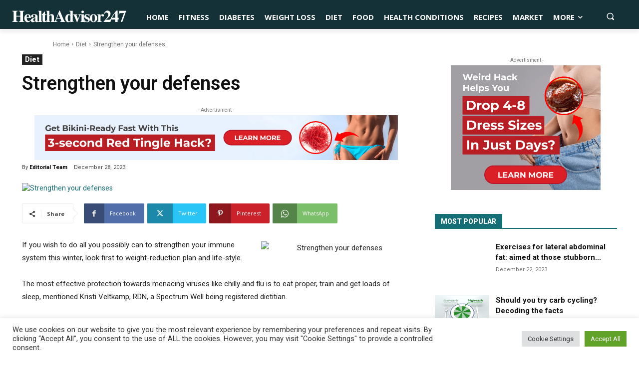

--- FILE ---
content_type: text/html; charset=utf-8
request_url: https://www.google.com/recaptcha/api2/aframe
body_size: 271
content:
<!DOCTYPE HTML><html><head><meta http-equiv="content-type" content="text/html; charset=UTF-8"></head><body><script nonce="IKWkW1YxoVQG_qWJECdjVA">/** Anti-fraud and anti-abuse applications only. See google.com/recaptcha */ try{var clients={'sodar':'https://pagead2.googlesyndication.com/pagead/sodar?'};window.addEventListener("message",function(a){try{if(a.source===window.parent){var b=JSON.parse(a.data);var c=clients[b['id']];if(c){var d=document.createElement('img');d.src=c+b['params']+'&rc='+(localStorage.getItem("rc::a")?sessionStorage.getItem("rc::b"):"");window.document.body.appendChild(d);sessionStorage.setItem("rc::e",parseInt(sessionStorage.getItem("rc::e")||0)+1);localStorage.setItem("rc::h",'1769794187931');}}}catch(b){}});window.parent.postMessage("_grecaptcha_ready", "*");}catch(b){}</script></body></html>